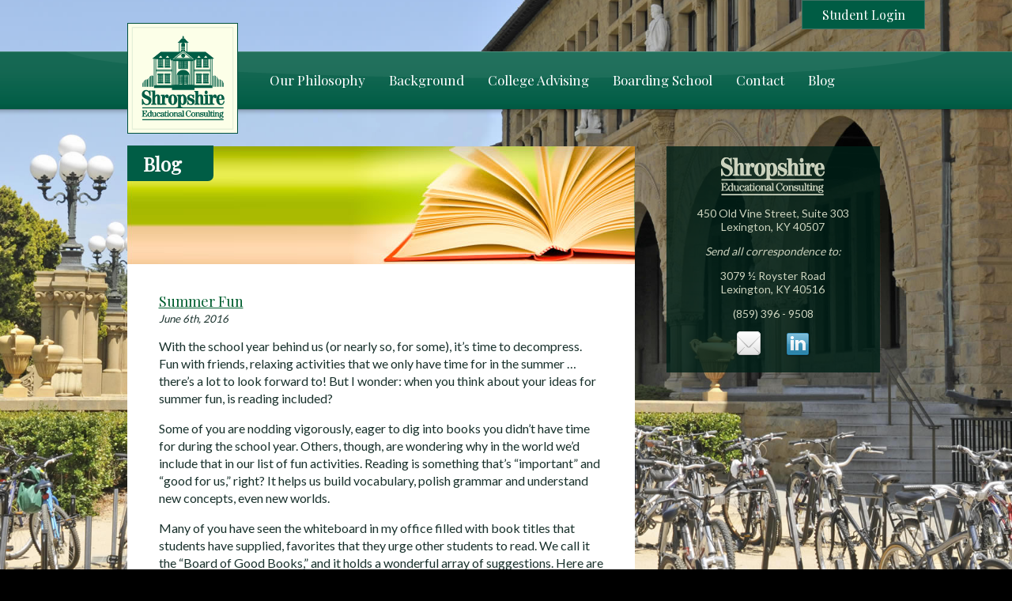

--- FILE ---
content_type: text/html; charset=UTF-8
request_url: https://shroped.net/uncategorized/summer-fun/
body_size: 7802
content:
<!DOCTYPE html PUBLIC "-//W3C//DTD XHTML 1.0 Transitional//EN" "http://www.w3.org/TR/xhtml1/DTD/xhtml1-transitional.dtd">
<html xmlns="http://www.w3.org/1999/xhtml" lang="en-US">
<head>
<meta http-equiv="Content-Type" content="text/html; charset=UTF-8" />

<title>Summer Fun &laquo;  Shropshire Educational Consulting</title>

<link rel="stylesheet" href="https://shroped.net/wp-content/themes/shroped/style.css" type="text/css" media="screen" />

<link href="https://fonts.googleapis.com/css?family=Lato|Playfair+Display" rel="stylesheet">

<link rel="shortcut icon" href="https://shroped.net/wp-content/themes/shroped/favicon.ico" />

<meta name='robots' content='max-image-preview:large' />
	<style>img:is([sizes="auto" i], [sizes^="auto," i]) { contain-intrinsic-size: 3000px 1500px }</style>
	
<!-- Social Warfare v4.5.4 https://warfareplugins.com - BEGINNING OF OUTPUT -->
<style>
	@font-face {
		font-family: "sw-icon-font";
		src:url("https://shroped.net/wp-content/plugins/social-warfare/assets/fonts/sw-icon-font.eot?ver=4.5.4");
		src:url("https://shroped.net/wp-content/plugins/social-warfare/assets/fonts/sw-icon-font.eot?ver=4.5.4#iefix") format("embedded-opentype"),
		url("https://shroped.net/wp-content/plugins/social-warfare/assets/fonts/sw-icon-font.woff?ver=4.5.4") format("woff"),
		url("https://shroped.net/wp-content/plugins/social-warfare/assets/fonts/sw-icon-font.ttf?ver=4.5.4") format("truetype"),
		url("https://shroped.net/wp-content/plugins/social-warfare/assets/fonts/sw-icon-font.svg?ver=4.5.4#1445203416") format("svg");
		font-weight: normal;
		font-style: normal;
		font-display:block;
	}
</style>
<!-- Social Warfare v4.5.4 https://warfareplugins.com - END OF OUTPUT -->

<script type="text/javascript">
/* <![CDATA[ */
window._wpemojiSettings = {"baseUrl":"https:\/\/s.w.org\/images\/core\/emoji\/15.0.3\/72x72\/","ext":".png","svgUrl":"https:\/\/s.w.org\/images\/core\/emoji\/15.0.3\/svg\/","svgExt":".svg","source":{"concatemoji":"https:\/\/shroped.net\/wp-includes\/js\/wp-emoji-release.min.js?ver=6.7.4"}};
/*! This file is auto-generated */
!function(i,n){var o,s,e;function c(e){try{var t={supportTests:e,timestamp:(new Date).valueOf()};sessionStorage.setItem(o,JSON.stringify(t))}catch(e){}}function p(e,t,n){e.clearRect(0,0,e.canvas.width,e.canvas.height),e.fillText(t,0,0);var t=new Uint32Array(e.getImageData(0,0,e.canvas.width,e.canvas.height).data),r=(e.clearRect(0,0,e.canvas.width,e.canvas.height),e.fillText(n,0,0),new Uint32Array(e.getImageData(0,0,e.canvas.width,e.canvas.height).data));return t.every(function(e,t){return e===r[t]})}function u(e,t,n){switch(t){case"flag":return n(e,"\ud83c\udff3\ufe0f\u200d\u26a7\ufe0f","\ud83c\udff3\ufe0f\u200b\u26a7\ufe0f")?!1:!n(e,"\ud83c\uddfa\ud83c\uddf3","\ud83c\uddfa\u200b\ud83c\uddf3")&&!n(e,"\ud83c\udff4\udb40\udc67\udb40\udc62\udb40\udc65\udb40\udc6e\udb40\udc67\udb40\udc7f","\ud83c\udff4\u200b\udb40\udc67\u200b\udb40\udc62\u200b\udb40\udc65\u200b\udb40\udc6e\u200b\udb40\udc67\u200b\udb40\udc7f");case"emoji":return!n(e,"\ud83d\udc26\u200d\u2b1b","\ud83d\udc26\u200b\u2b1b")}return!1}function f(e,t,n){var r="undefined"!=typeof WorkerGlobalScope&&self instanceof WorkerGlobalScope?new OffscreenCanvas(300,150):i.createElement("canvas"),a=r.getContext("2d",{willReadFrequently:!0}),o=(a.textBaseline="top",a.font="600 32px Arial",{});return e.forEach(function(e){o[e]=t(a,e,n)}),o}function t(e){var t=i.createElement("script");t.src=e,t.defer=!0,i.head.appendChild(t)}"undefined"!=typeof Promise&&(o="wpEmojiSettingsSupports",s=["flag","emoji"],n.supports={everything:!0,everythingExceptFlag:!0},e=new Promise(function(e){i.addEventListener("DOMContentLoaded",e,{once:!0})}),new Promise(function(t){var n=function(){try{var e=JSON.parse(sessionStorage.getItem(o));if("object"==typeof e&&"number"==typeof e.timestamp&&(new Date).valueOf()<e.timestamp+604800&&"object"==typeof e.supportTests)return e.supportTests}catch(e){}return null}();if(!n){if("undefined"!=typeof Worker&&"undefined"!=typeof OffscreenCanvas&&"undefined"!=typeof URL&&URL.createObjectURL&&"undefined"!=typeof Blob)try{var e="postMessage("+f.toString()+"("+[JSON.stringify(s),u.toString(),p.toString()].join(",")+"));",r=new Blob([e],{type:"text/javascript"}),a=new Worker(URL.createObjectURL(r),{name:"wpTestEmojiSupports"});return void(a.onmessage=function(e){c(n=e.data),a.terminate(),t(n)})}catch(e){}c(n=f(s,u,p))}t(n)}).then(function(e){for(var t in e)n.supports[t]=e[t],n.supports.everything=n.supports.everything&&n.supports[t],"flag"!==t&&(n.supports.everythingExceptFlag=n.supports.everythingExceptFlag&&n.supports[t]);n.supports.everythingExceptFlag=n.supports.everythingExceptFlag&&!n.supports.flag,n.DOMReady=!1,n.readyCallback=function(){n.DOMReady=!0}}).then(function(){return e}).then(function(){var e;n.supports.everything||(n.readyCallback(),(e=n.source||{}).concatemoji?t(e.concatemoji):e.wpemoji&&e.twemoji&&(t(e.twemoji),t(e.wpemoji)))}))}((window,document),window._wpemojiSettings);
/* ]]> */
</script>
<link rel='stylesheet' id='social-warfare-block-css-css' href='https://shroped.net/wp-content/plugins/social-warfare/assets/js/post-editor/dist/blocks.style.build.css?ver=6.7.4' type='text/css' media='all' />
<style id='wp-emoji-styles-inline-css' type='text/css'>

	img.wp-smiley, img.emoji {
		display: inline !important;
		border: none !important;
		box-shadow: none !important;
		height: 1em !important;
		width: 1em !important;
		margin: 0 0.07em !important;
		vertical-align: -0.1em !important;
		background: none !important;
		padding: 0 !important;
	}
</style>
<link rel='stylesheet' id='wp-block-library-css' href='https://shroped.net/wp-includes/css/dist/block-library/style.min.css?ver=6.7.4' type='text/css' media='all' />
<style id='classic-theme-styles-inline-css' type='text/css'>
/*! This file is auto-generated */
.wp-block-button__link{color:#fff;background-color:#32373c;border-radius:9999px;box-shadow:none;text-decoration:none;padding:calc(.667em + 2px) calc(1.333em + 2px);font-size:1.125em}.wp-block-file__button{background:#32373c;color:#fff;text-decoration:none}
</style>
<style id='global-styles-inline-css' type='text/css'>
:root{--wp--preset--aspect-ratio--square: 1;--wp--preset--aspect-ratio--4-3: 4/3;--wp--preset--aspect-ratio--3-4: 3/4;--wp--preset--aspect-ratio--3-2: 3/2;--wp--preset--aspect-ratio--2-3: 2/3;--wp--preset--aspect-ratio--16-9: 16/9;--wp--preset--aspect-ratio--9-16: 9/16;--wp--preset--color--black: #000000;--wp--preset--color--cyan-bluish-gray: #abb8c3;--wp--preset--color--white: #ffffff;--wp--preset--color--pale-pink: #f78da7;--wp--preset--color--vivid-red: #cf2e2e;--wp--preset--color--luminous-vivid-orange: #ff6900;--wp--preset--color--luminous-vivid-amber: #fcb900;--wp--preset--color--light-green-cyan: #7bdcb5;--wp--preset--color--vivid-green-cyan: #00d084;--wp--preset--color--pale-cyan-blue: #8ed1fc;--wp--preset--color--vivid-cyan-blue: #0693e3;--wp--preset--color--vivid-purple: #9b51e0;--wp--preset--gradient--vivid-cyan-blue-to-vivid-purple: linear-gradient(135deg,rgba(6,147,227,1) 0%,rgb(155,81,224) 100%);--wp--preset--gradient--light-green-cyan-to-vivid-green-cyan: linear-gradient(135deg,rgb(122,220,180) 0%,rgb(0,208,130) 100%);--wp--preset--gradient--luminous-vivid-amber-to-luminous-vivid-orange: linear-gradient(135deg,rgba(252,185,0,1) 0%,rgba(255,105,0,1) 100%);--wp--preset--gradient--luminous-vivid-orange-to-vivid-red: linear-gradient(135deg,rgba(255,105,0,1) 0%,rgb(207,46,46) 100%);--wp--preset--gradient--very-light-gray-to-cyan-bluish-gray: linear-gradient(135deg,rgb(238,238,238) 0%,rgb(169,184,195) 100%);--wp--preset--gradient--cool-to-warm-spectrum: linear-gradient(135deg,rgb(74,234,220) 0%,rgb(151,120,209) 20%,rgb(207,42,186) 40%,rgb(238,44,130) 60%,rgb(251,105,98) 80%,rgb(254,248,76) 100%);--wp--preset--gradient--blush-light-purple: linear-gradient(135deg,rgb(255,206,236) 0%,rgb(152,150,240) 100%);--wp--preset--gradient--blush-bordeaux: linear-gradient(135deg,rgb(254,205,165) 0%,rgb(254,45,45) 50%,rgb(107,0,62) 100%);--wp--preset--gradient--luminous-dusk: linear-gradient(135deg,rgb(255,203,112) 0%,rgb(199,81,192) 50%,rgb(65,88,208) 100%);--wp--preset--gradient--pale-ocean: linear-gradient(135deg,rgb(255,245,203) 0%,rgb(182,227,212) 50%,rgb(51,167,181) 100%);--wp--preset--gradient--electric-grass: linear-gradient(135deg,rgb(202,248,128) 0%,rgb(113,206,126) 100%);--wp--preset--gradient--midnight: linear-gradient(135deg,rgb(2,3,129) 0%,rgb(40,116,252) 100%);--wp--preset--font-size--small: 13px;--wp--preset--font-size--medium: 20px;--wp--preset--font-size--large: 36px;--wp--preset--font-size--x-large: 42px;--wp--preset--spacing--20: 0.44rem;--wp--preset--spacing--30: 0.67rem;--wp--preset--spacing--40: 1rem;--wp--preset--spacing--50: 1.5rem;--wp--preset--spacing--60: 2.25rem;--wp--preset--spacing--70: 3.38rem;--wp--preset--spacing--80: 5.06rem;--wp--preset--shadow--natural: 6px 6px 9px rgba(0, 0, 0, 0.2);--wp--preset--shadow--deep: 12px 12px 50px rgba(0, 0, 0, 0.4);--wp--preset--shadow--sharp: 6px 6px 0px rgba(0, 0, 0, 0.2);--wp--preset--shadow--outlined: 6px 6px 0px -3px rgba(255, 255, 255, 1), 6px 6px rgba(0, 0, 0, 1);--wp--preset--shadow--crisp: 6px 6px 0px rgba(0, 0, 0, 1);}:where(.is-layout-flex){gap: 0.5em;}:where(.is-layout-grid){gap: 0.5em;}body .is-layout-flex{display: flex;}.is-layout-flex{flex-wrap: wrap;align-items: center;}.is-layout-flex > :is(*, div){margin: 0;}body .is-layout-grid{display: grid;}.is-layout-grid > :is(*, div){margin: 0;}:where(.wp-block-columns.is-layout-flex){gap: 2em;}:where(.wp-block-columns.is-layout-grid){gap: 2em;}:where(.wp-block-post-template.is-layout-flex){gap: 1.25em;}:where(.wp-block-post-template.is-layout-grid){gap: 1.25em;}.has-black-color{color: var(--wp--preset--color--black) !important;}.has-cyan-bluish-gray-color{color: var(--wp--preset--color--cyan-bluish-gray) !important;}.has-white-color{color: var(--wp--preset--color--white) !important;}.has-pale-pink-color{color: var(--wp--preset--color--pale-pink) !important;}.has-vivid-red-color{color: var(--wp--preset--color--vivid-red) !important;}.has-luminous-vivid-orange-color{color: var(--wp--preset--color--luminous-vivid-orange) !important;}.has-luminous-vivid-amber-color{color: var(--wp--preset--color--luminous-vivid-amber) !important;}.has-light-green-cyan-color{color: var(--wp--preset--color--light-green-cyan) !important;}.has-vivid-green-cyan-color{color: var(--wp--preset--color--vivid-green-cyan) !important;}.has-pale-cyan-blue-color{color: var(--wp--preset--color--pale-cyan-blue) !important;}.has-vivid-cyan-blue-color{color: var(--wp--preset--color--vivid-cyan-blue) !important;}.has-vivid-purple-color{color: var(--wp--preset--color--vivid-purple) !important;}.has-black-background-color{background-color: var(--wp--preset--color--black) !important;}.has-cyan-bluish-gray-background-color{background-color: var(--wp--preset--color--cyan-bluish-gray) !important;}.has-white-background-color{background-color: var(--wp--preset--color--white) !important;}.has-pale-pink-background-color{background-color: var(--wp--preset--color--pale-pink) !important;}.has-vivid-red-background-color{background-color: var(--wp--preset--color--vivid-red) !important;}.has-luminous-vivid-orange-background-color{background-color: var(--wp--preset--color--luminous-vivid-orange) !important;}.has-luminous-vivid-amber-background-color{background-color: var(--wp--preset--color--luminous-vivid-amber) !important;}.has-light-green-cyan-background-color{background-color: var(--wp--preset--color--light-green-cyan) !important;}.has-vivid-green-cyan-background-color{background-color: var(--wp--preset--color--vivid-green-cyan) !important;}.has-pale-cyan-blue-background-color{background-color: var(--wp--preset--color--pale-cyan-blue) !important;}.has-vivid-cyan-blue-background-color{background-color: var(--wp--preset--color--vivid-cyan-blue) !important;}.has-vivid-purple-background-color{background-color: var(--wp--preset--color--vivid-purple) !important;}.has-black-border-color{border-color: var(--wp--preset--color--black) !important;}.has-cyan-bluish-gray-border-color{border-color: var(--wp--preset--color--cyan-bluish-gray) !important;}.has-white-border-color{border-color: var(--wp--preset--color--white) !important;}.has-pale-pink-border-color{border-color: var(--wp--preset--color--pale-pink) !important;}.has-vivid-red-border-color{border-color: var(--wp--preset--color--vivid-red) !important;}.has-luminous-vivid-orange-border-color{border-color: var(--wp--preset--color--luminous-vivid-orange) !important;}.has-luminous-vivid-amber-border-color{border-color: var(--wp--preset--color--luminous-vivid-amber) !important;}.has-light-green-cyan-border-color{border-color: var(--wp--preset--color--light-green-cyan) !important;}.has-vivid-green-cyan-border-color{border-color: var(--wp--preset--color--vivid-green-cyan) !important;}.has-pale-cyan-blue-border-color{border-color: var(--wp--preset--color--pale-cyan-blue) !important;}.has-vivid-cyan-blue-border-color{border-color: var(--wp--preset--color--vivid-cyan-blue) !important;}.has-vivid-purple-border-color{border-color: var(--wp--preset--color--vivid-purple) !important;}.has-vivid-cyan-blue-to-vivid-purple-gradient-background{background: var(--wp--preset--gradient--vivid-cyan-blue-to-vivid-purple) !important;}.has-light-green-cyan-to-vivid-green-cyan-gradient-background{background: var(--wp--preset--gradient--light-green-cyan-to-vivid-green-cyan) !important;}.has-luminous-vivid-amber-to-luminous-vivid-orange-gradient-background{background: var(--wp--preset--gradient--luminous-vivid-amber-to-luminous-vivid-orange) !important;}.has-luminous-vivid-orange-to-vivid-red-gradient-background{background: var(--wp--preset--gradient--luminous-vivid-orange-to-vivid-red) !important;}.has-very-light-gray-to-cyan-bluish-gray-gradient-background{background: var(--wp--preset--gradient--very-light-gray-to-cyan-bluish-gray) !important;}.has-cool-to-warm-spectrum-gradient-background{background: var(--wp--preset--gradient--cool-to-warm-spectrum) !important;}.has-blush-light-purple-gradient-background{background: var(--wp--preset--gradient--blush-light-purple) !important;}.has-blush-bordeaux-gradient-background{background: var(--wp--preset--gradient--blush-bordeaux) !important;}.has-luminous-dusk-gradient-background{background: var(--wp--preset--gradient--luminous-dusk) !important;}.has-pale-ocean-gradient-background{background: var(--wp--preset--gradient--pale-ocean) !important;}.has-electric-grass-gradient-background{background: var(--wp--preset--gradient--electric-grass) !important;}.has-midnight-gradient-background{background: var(--wp--preset--gradient--midnight) !important;}.has-small-font-size{font-size: var(--wp--preset--font-size--small) !important;}.has-medium-font-size{font-size: var(--wp--preset--font-size--medium) !important;}.has-large-font-size{font-size: var(--wp--preset--font-size--large) !important;}.has-x-large-font-size{font-size: var(--wp--preset--font-size--x-large) !important;}
:where(.wp-block-post-template.is-layout-flex){gap: 1.25em;}:where(.wp-block-post-template.is-layout-grid){gap: 1.25em;}
:where(.wp-block-columns.is-layout-flex){gap: 2em;}:where(.wp-block-columns.is-layout-grid){gap: 2em;}
:root :where(.wp-block-pullquote){font-size: 1.5em;line-height: 1.6;}
</style>
<link rel='stylesheet' id='social_warfare-css' href='https://shroped.net/wp-content/plugins/social-warfare/assets/css/style.min.css?ver=4.5.4' type='text/css' media='all' />
<style id='akismet-widget-style-inline-css' type='text/css'>

			.a-stats {
				--akismet-color-mid-green: #357b49;
				--akismet-color-white: #fff;
				--akismet-color-light-grey: #f6f7f7;

				max-width: 350px;
				width: auto;
			}

			.a-stats * {
				all: unset;
				box-sizing: border-box;
			}

			.a-stats strong {
				font-weight: 600;
			}

			.a-stats a.a-stats__link,
			.a-stats a.a-stats__link:visited,
			.a-stats a.a-stats__link:active {
				background: var(--akismet-color-mid-green);
				border: none;
				box-shadow: none;
				border-radius: 8px;
				color: var(--akismet-color-white);
				cursor: pointer;
				display: block;
				font-family: -apple-system, BlinkMacSystemFont, 'Segoe UI', 'Roboto', 'Oxygen-Sans', 'Ubuntu', 'Cantarell', 'Helvetica Neue', sans-serif;
				font-weight: 500;
				padding: 12px;
				text-align: center;
				text-decoration: none;
				transition: all 0.2s ease;
			}

			/* Extra specificity to deal with TwentyTwentyOne focus style */
			.widget .a-stats a.a-stats__link:focus {
				background: var(--akismet-color-mid-green);
				color: var(--akismet-color-white);
				text-decoration: none;
			}

			.a-stats a.a-stats__link:hover {
				filter: brightness(110%);
				box-shadow: 0 4px 12px rgba(0, 0, 0, 0.06), 0 0 2px rgba(0, 0, 0, 0.16);
			}

			.a-stats .count {
				color: var(--akismet-color-white);
				display: block;
				font-size: 1.5em;
				line-height: 1.4;
				padding: 0 13px;
				white-space: nowrap;
			}
		
</style>
<script type="text/javascript" src="https://shroped.net/wp-includes/js/jquery/jquery.min.js?ver=3.7.1" id="jquery-core-js"></script>
<script type="text/javascript" src="https://shroped.net/wp-includes/js/jquery/jquery-migrate.min.js?ver=3.4.1" id="jquery-migrate-js"></script>
<link rel="https://api.w.org/" href="https://shroped.net/wp-json/" /><link rel="alternate" title="JSON" type="application/json" href="https://shroped.net/wp-json/wp/v2/posts/801" /><link rel="EditURI" type="application/rsd+xml" title="RSD" href="https://shroped.net/xmlrpc.php?rsd" />
<link rel="canonical" href="https://shroped.net/uncategorized/summer-fun/" />
<link rel='shortlink' href='https://shroped.net/?p=801' />
<link rel="alternate" title="oEmbed (JSON)" type="application/json+oembed" href="https://shroped.net/wp-json/oembed/1.0/embed?url=https%3A%2F%2Fshroped.net%2Funcategorized%2Fsummer-fun%2F" />
<link rel="alternate" title="oEmbed (XML)" type="text/xml+oembed" href="https://shroped.net/wp-json/oembed/1.0/embed?url=https%3A%2F%2Fshroped.net%2Funcategorized%2Fsummer-fun%2F&#038;format=xml" />

<!--<script type="text/javascript" src="https://shroped.net/wp-content/themes/shroped/js/jquery-1.4.2.min.js"></script>-->
<script type="text/javascript" src="https://shroped.net/wp-content/themes/shroped/js/jquery.cycle.js"></script>
<script type="text/javascript">
jQuery(function() {

    var $sidebar   = jQuery("#rightCol"),
        $window    = jQuery(window),
        offset     = $sidebar.offset(),
        topPadding = 15;

    $window.scroll(function() {
        if ($window.scrollTop() > offset.top) {
            $sidebar.stop().animate({
                marginTop: $window.scrollTop() - offset.top + topPadding
            });
        } else {
            $sidebar.stop().animate({
                marginTop: 0
            });
        }
    });

});

jQuery(document).ready(function($) {
		/* for Testimonial cycle */
		jQuery('.boxslideshow').cycle({
		});
		
    });
	


</script>
</head>
<body data-rsssl=1 class="post-template-default single single-post postid-801 single-format-standard" id="summer-fun">
<div id="portalwrap"><a class="portal" href="https://shroped.customcollegeplan.com/">Student Login</a></div>

<!-- BEGIN NAVIGATION -->
<div id="navBar">
  <div id="navWrapper"> <a id="logo" href="https://shroped.net">Shropshire Educational Consulting - Home Page</a>
    <ul>
		<li class="page_item page-item-5"><a href="https://shroped.net/purpose/">Our Philosophy</a></li>
<li class="page_item page-item-7"><a href="https://shroped.net/background/">Background</a></li>
<li class="page_item page-item-9"><a href="https://shroped.net/college-advising/">College Advising</a></li>
<li class="page_item page-item-13"><a href="https://shroped.net/boarding-school/">Boarding School</a></li>
<li class="page_item page-item-15"><a href="https://shroped.net/contact/">Contact</a></li>
<li class="page_item page-item-17 current_page_parent"><a href="https://shroped.net/blog/">Blog</a></li>
	</ul>
  </div>
</div>
<!-- END NAVIGATION --><!-- BEGIN CONTENT -->
<div id="main">
  <div id="leftCol">
  	<h1>Blog</h1>
  	<div class="page-content">
				
				<div class="post-801 post type-post status-publish format-standard hentry category-uncategorized tag-choices tag-personal-characteristics tag-summer" id="post-801">
                	<h2><a href="https://shroped.net/uncategorized/summer-fun/">Summer Fun</a></h2>
                    <small>June 6th, 2016 <!-- by jshrop --></small>
                    <p>With the school year behind us (or nearly so, for some), it’s time to decompress. Fun with friends, relaxing activities that we only have time for in the summer … there’s a lot to look forward to! But I wonder: when you think about your ideas for summer fun, is reading included?</p>
<p>Some of you are nodding vigorously, eager to dig into books you didn’t have time for during the school year. Others, though, are wondering why in the world we’d include that in our list of fun activities. Reading is something that’s “important” and “good for us,” right? It helps us build vocabulary, polish grammar and understand new concepts, even new worlds.</p>
<p>Many of you have seen the whiteboard in my office filled with book titles that students have supplied, favorites that they urge other students to read. We call it the “Board of Good Books,” and it holds a wonderful array of suggestions. Here are a few:</p>
<p>&#8211; <span style="text-decoration: underline;">My Most Excellent Year</span></p>
<p>&#8211; <span style="text-decoration: underline;">Pendragon</span></p>
<p>&#8211; <span style="text-decoration: underline;">Keys to the Kingdom</span></p>
<p>&#8211; <span style="text-decoration: underline;">The Things They Carried</span></p>
<p>&#8211;<span style="text-decoration: underline;"> House of the Scorpion</span></p>
<p>&#8211;<span style="text-decoration: underline;"> The Giver</span></p>
<p>&#8211;<span style="text-decoration: underline;"> The Beak of the Finch</span></p>
<p>&#8211;<span style="text-decoration: underline;"> The Lacuna</span></p>
<p>&#8211;<span style="text-decoration: underline;"> The Fault in Our Stars</span></p>
<p>&#8211;<span style="text-decoration: underline;"> Brave New World</span></p>
<p>&#8211;<span style="text-decoration: underline;"> The Prince</span></p>
<p>&#8211;<span style="text-decoration: underline;"> Outliers: the Story of Success</span></p>
<p>&#8211;<span style="text-decoration: underline;"> The Catcher in the Rye</span></p>
<p>&#8211;<span style="text-decoration: underline;"> Hunger Games</span></p>
<p>&#8211;<span style="text-decoration: underline;"> 1984</span></p>
<p>… and many more!</p>
<p>Need suggestions beyond those offered by Shrop Ed advisees? The Lexington Public Library has a list of 50 books recommended for high school students: <a target="_blank" href="http://www.lexpublib.org/50BooksInHighschool">http://www.lexpublib.org/50BooksInHighschool</a>.  For another great list of books to read this summer follow this link:  <a target="_blank" href="https://www.noodle.com/articles/10-books-every-student-should-read-before-college">https://www.noodle.com/articles/10-books-every-student-should-read-before-college</a>.  Let us know your choices and whether you’d like us to add them to our Board of Good Books.</p>
<p>Oh, and if you’re wondering what I’ve read most recently, it’s <span style="text-decoration: underline;">The Good Lord Bird</span>, by James McBride. It transported me to a different place and time, with a protagonist so real that I felt I could reach out and touch him. McBride’s writing widened my understanding of both people and history.</p>
<p>“A book is a version of the world. If you do not like it, ignore it or offer your own version in return.”</p>
<p>–Salman Rushdie</p>
<div class="swp_social_panel swp_horizontal_panel swp_flat_fresh  swp_default_full_color swp_individual_full_color swp_other_full_color scale-100  scale-" data-min-width="1100" data-float-color="#ffffff" data-float="none" data-float-mobile="none" data-transition="slide" data-post-id="801" ><div class="nc_tweetContainer swp_share_button swp_linkedin" data-network="linkedin"><a class="nc_tweet swp_share_link" rel="nofollow noreferrer noopener" target="_blank" href="https://www.linkedin.com/cws/share?url=https%3A%2F%2Fshroped.net%2Funcategorized%2Fsummer-fun%2F" data-link="https://www.linkedin.com/cws/share?url=https%3A%2F%2Fshroped.net%2Funcategorized%2Fsummer-fun%2F"><span class="swp_count swp_hide"><span class="iconFiller"><span class="spaceManWilly"><i class="sw swp_linkedin_icon"></i><span class="swp_share">Share</span></span></span></span></a></div><div class="nc_tweetContainer swp_share_button swp_twitter" data-network="twitter"><a class="nc_tweet swp_share_link" rel="nofollow noreferrer noopener" target="_blank" href="https://twitter.com/intent/tweet?text=Summer+Fun&url=https%3A%2F%2Fshroped.net%2Funcategorized%2Fsummer-fun%2F" data-link="https://twitter.com/intent/tweet?text=Summer+Fun&url=https%3A%2F%2Fshroped.net%2Funcategorized%2Fsummer-fun%2F"><span class="swp_count swp_hide"><span class="iconFiller"><span class="spaceManWilly"><i class="sw swp_twitter_icon"></i><span class="swp_share">Tweet</span></span></span></span></a></div><div class="nc_tweetContainer swp_share_button swp_facebook" data-network="facebook"><a class="nc_tweet swp_share_link" rel="nofollow noreferrer noopener" target="_blank" href="https://www.facebook.com/share.php?u=https%3A%2F%2Fshroped.net%2Funcategorized%2Fsummer-fun%2F" data-link="https://www.facebook.com/share.php?u=https%3A%2F%2Fshroped.net%2Funcategorized%2Fsummer-fun%2F"><span class="swp_count swp_hide"><span class="iconFiller"><span class="spaceManWilly"><i class="sw swp_facebook_icon"></i><span class="swp_share">Share</span></span></span></span></a></div><div class="nc_tweetContainer swp_share_button total_shares total_sharesalt" ><span class="swp_count ">0 <span class="swp_label">Shares</span></span></div></div><div class="swp-content-locator"></div>                                            <p>Tagged: <a href="https://shroped.net/tag/choices/" rel="tag">Choices</a>, <a href="https://shroped.net/tag/personal-characteristics/" rel="tag">Personal characteristics</a>, <a href="https://shroped.net/tag/summer/" rel="tag">Summer</a></p>                    <p class="postmetadata"></p>
				</div>
				<div class="postNav">
			<div class="alignleft"></div>
			<div class="alignright"></div>
		</div>
	  	</div>
  </div>
  <div id="rightCol">
 	<div class="center sidebar">
    <p><img src="https://shroped.net/wp-content/themes/shroped/images/sidebar-logo.png" /></p>
    <p>450 Old Vine Street, Suite 303<br />
     Lexington, KY  40507</p>
    <p><i>Send all correspondence to: </i></p>
    <p>3079 &frac12; Royster Road<br />
    Lexington, KY 40516</p>
    <p>(859) 396 - 9508</p>
    <a href="/contact"><img src="https://shroped.net/wp-content/themes/shroped/images/email.png" /></a><a href="https://www.linkedin.com/in/jane-shropshire-3137185"><img src="https://shroped.net/wp-content/themes/shroped/images/linkedin_32.png" /></a>
</div>
  </div>
</div>
<!-- END CONTENT -->
<div id="footer">
		<script type="text/javascript" id="social_warfare_script-js-extra">
/* <![CDATA[ */
var socialWarfare = {"addons":[],"post_id":"801","variables":{"emphasizeIcons":false,"powered_by_toggle":false,"affiliate_link":"https:\/\/warfareplugins.com"},"floatBeforeContent":""};
/* ]]> */
</script>
<script type="text/javascript" src="https://shroped.net/wp-content/plugins/social-warfare/assets/js/script.min.js?ver=4.5.4" id="social_warfare_script-js"></script>
<script type="text/javascript"> var swp_nonce = "7da707a2d4";var swpFloatBeforeContent = false; var swp_ajax_url = "https://shroped.net/wp-admin/admin-ajax.php"; var swp_post_id = "801";var swpClickTracking = false;</script></div>   
<script type="text/javascript">
var gaJsHost = (("https:" == document.location.protocol) ? "https://ssl." : "http://www.");
document.write(unescape("%3Cscript src='" + gaJsHost + "google-analytics.com/ga.js' type='text/javascript'%3E%3C/script%3E"));
</script>
<script type="text/javascript">
try {
var pageTracker = _gat._getTracker("UA-2062049-18");
pageTracker._trackPageview();
} catch(err) {}</script>     
</body>
</html>


<!-- Page cached by LiteSpeed Cache 7.2 on 2025-11-26 19:45:34 -->

--- FILE ---
content_type: text/css
request_url: https://shroped.net/wp-content/themes/shroped/style.css
body_size: 2797
content:
/* Theme Name: Shropshire Educational Consulting Theme URI: http://bluegrassinternet.com/ Description: Custom Theme developed by Casey Haley, Bluegrass Internet Services Version: 1.0 Author: Casey Haley Author URI: http://bluegrassinternet.com/ */
 body {
     background:#000;
     background-repeat: no-repeat;
     padding:0;
     margin:0;
     text-align:center;
     color:#19312C;
     background-attachment: fixed;
    background-position:center bottom;
     background-size:cover;
	 font-family: 'Lato', sans-serif;
}
 body#home, body#contact {
     background-image: url(images/body-home-bg.jpg);
     background-position:center top;
    /*padding-top:125px;
    */
}
 body#contact {
    /*padding-top:35px*/
}
 body.page, body.error404, body.blog, body.tag , body.single{
     background-image: url(images/body-page-bg.jpg);
    /*padding-top:35px;
    */
}
 body.home img#telephone {
    position:relative;
     top:2px;
}
 a img {
     border:none;
}
 #footer {
    width:960px;
     height:40px;
     clear:both;
}
/* OL */
/* Sexy OLs */
body {
   counter-reset: item;
 }
 ol {
   list-style: none;
 }
 ol li {
   counter-increment: item;
   position:relative;
   padding-left:30px;
   padding-top:20px;
 }
 ol li p {margin-bottom:0;}
ol li:before {
   margin-right: 10px;
   content: counter(item);
   background-color: #005D45;
   border-radius: 100%;
   color: white;
   width: 54px;
   height:54px;
   font-size:32px;
   font-style:italic;
   font-family: 'Playfair Display', serif;
   text-align: center;
   position:absolute;
   left:-40px;
   top:5px;
   display: inline-block;
   text-indent:-3px;
 }
/* --- BreadCrumbs ---- */
/* NAVIGATION */
 #portalwrap {
    width:960px;
     padding:0;
     position:absolute;
     left:50%;
     margin-left:-430px;
     top:0px;
}
 body.page #navBar, body.error404 #navBar, body.blog #navBar, body#contact #navBar, body.single #navBar {
    margin-top:65px;
}
 body.home #navBar {
    margin-top:150px;
}
/*body.home #portalwrap {
    margin-bottom:125px!important;
}
*/
 body.page #portalwrap, body.error404 #portalwrap, body.blog #portalwrap, body.single #portalwrap , body#contact #portalwrap {
    margin-bottom:35px;
}
 .portal {
    font-size:16px;
     text-decoration:none;
     display:block;
     float:right;
     text-align:center;
     color:#fff;
     width:140px;
     margin-top: 0 ;
     background-color:#005C44;
     padding:7px;
     border:#3E7364 1px solid;
	 font-family: 'Playfair Display', serif;
}
 .feed {
    background:#005C44 url(images/feed.png) 5px center no-repeat;
     padding-left:22px;
    margin-right:10px;
}
 div#navBar {
     background-image: url(images/div-navBar-bg.png);
     background-repeat: repeat-x;
     height: 81px;
     text-align:left;
     position:relative;
}
 #logo {
     display:block;
     position:relative;
     float:left;
     margin-left:77px;
     margin-right:25px;
     text-indent:-99999px;
}
 body#home #logo {
     top:-60px;
     height:188px;
     width:188px;
     background:url(images/shropshire-logo.gif);
}
body.tag #logo, body.page #logo, body.error404 #logo, body.blog #logo, body.single #logo {
     top:-36px;
     height:140px;
     width:140px;
     background:url(images/shropshire-logo-page.gif);
}
 div#navWrapper {
     width:1113px;
     margin:0 auto;
     padding:0;
     height:73px;
     background-image: url(images/ul-navBar-bg.png);
     background-repeat: no-repeat;
     background-position:center;
}
 #navBar ul {
     padding:4px 0 0 0;
}
 #navBar ul li {
     display:inline;
}
 #navBar li a {
     font-family: 'Playfair Display', serif;
     font-size: 17px;
     color: #FFF;
     text-decoration: none;
     float:left;
     padding: 21px 13px;
     margin: 0 2px;
}
 #navBar li a:hover {
     background:#004836;
}
 #navBar li.current_page_item a {
     background:#004836;
}
 #navBar ul ul {
    display:none;
}
/* TAG CLOUD */
.tag-cloud {
	margin-top:20px;
	text-align:center;
}
.tag-cloud hr {
	border-color:#CCD3BE;
	margin: 30px 15px;
}
.tag-cloud a:link, .tag-cloud a:visited {
	color:white;
	text-decoration:none;
	padding: 0px 5px;
}
.tag-cloud a:hover {
	text-decoration :underline; 
}
/* HEADERS */
 h1, h2, h3, h4, h5, h6 {
	 font-family: 'Playfair Display', serif;
}
 h2 {
     color:#005D45;
     font-size:18px;
     margin-top:1.5em;
}
 #leftCol h1 {
     background-color:#005D45;
     color:#FFF;
     display:inline;
     position:relative;
     top:6px;
     left:-40px;
     font-size:24px;
     padding:7px 40px 6px 20px;
     -moz-border-radius-bottom-right:7px;
     -webkit-border-bottom-right-radius:7px;
     border-bottom-right-radius:7px;
}
 body.page #leftCol h2 {
     background-color:#005D45;
     color:#FFF;
     display:inline-block;
     position:relative;
     top:6px;
     font-size:18px;
     padding:7px 40px 6px 20px;
     margin: .5em 0 0 -40px;
     -moz-border-radius-bottomright:7px;
     -webkit-border-bottom-right-radius:7px;
     border-bottom-right-radius:7px;
}
 body.page #leftCol h2 em { font-weight:normal;}
/* MAIN CONTENT */
 #main {
     width:1113px;
     margin: 0 auto;
    text-align:left;
     clear:both;
     position:relative;
     top:-20px;
     font-size:16px;
}
 #leftCol {
     color:#19312C;
     float:left;
     margin-left:77px;
     width: 562px;
     background:#FFF;
     padding-left:40px;
     padding-right:40px;
     padding-bottom:10px;
}
 blockquote {
    border-radius: 30px;
    float: right;
    width: 237px;
    color: #fff;
    font-size: 14px; 
    margin: 0 0 .8em .8em;
	margin-bottom:60px;
    padding: 25px 30px 25px 35px;
    /* border: 1px solid #ddd; */
    background-color: #277a65;
	position:relative;
	font-style:italic;
}
blockquote::before {
    content: '"';
    font-size: 75px;
    opacity: .3;
    color: #fff;
    position: absolute;
    top: -4px;
    font-family: 'Lato', serif;
    left: -4px;
}

blockquote::after {
	content:'';
	 width: 0; 
	 position:absolute;
	 bottom:-20px;
	 right:40px;
	  height: 0; 
	  border-left: 0px solid transparent;
	  border-right: 27px solid transparent;
	  border-top: 28px solid #277a65;
}
blockquote cite {
    position: absolute;
    bottom: -52px;
    color: #005d45;
    font-size: 18px;
    right: 15px;
    /* opacity: .5; */
}
 blockquote p {
     margin:0;
     padding:0;
	 line-height:1.6 !important;
}
 blockquote span {
     display:block;
     text-align:right;
     font-style:italic;
     color:#57725F;
}
 .boxslideshow {
    float:right;
     width:299px;
}
 .page-content {
     padding-top:1em;
}
.page-content p, .page-content li {
	line-height:1.4;
}
 .page-content-contact {
     float:left;
     width:270px;
}
/* SIDEBAR */
 #rightCol {
     background:url(images/div-rightCol-bg.png) repeat;
     float:left;
     margin-left:20px;
     font-size:18px;
     color:#FAFFD6;
     padding:0 25px;
	 font-size:18px;
}
#rightCol a {color:#CCD3BE;}
#rightCol a:hover {color:#fff;}
.sidebar {font-size:14px;}
#rightCol .small {font-size:12px;}
 body#home #rightCol {
     width:338px;
     float:right;
     margin-right:117px;
     margin-bottom:20px;
     padding-bottom:0;
}
 body#home #rightCol img {
}
 body#home #rightCol ul {
     padding:0 0 0 18px;
}
 body#home #rightCol li {
     display:inline;
     float:left;
}
.watermark { margin-left:15px; margin-top:40px }
 body#home #rightCol li a {
     font-size:16px;
     text-decoration:none;
     display:block;
     text-align:center;
     color:#fff;
     width:140px;
     margin: 0 10px 1em 0;
     background-color:#005C44;
     padding:8px 3px;
     border:#3E7364 1px solid;
}
 body#home #rightCol li a:hover {
    background-color:#3E7364;
}
body.tag #rightCol, body.page #rightCol, body.error404 #rightCol, body.blog #rightCol, body.single #rightCol {
     /*width:180px;*/
	 width:220px;
     margin-left:40px;
     color:#CCD3BE;
     padding-bottom:20px;
}
 body.tag #rightCol .center img, body.page #rightCol .center img, body.error404 #rightCol .center img, body.blog #rightCol .center img, body.single #rightCol .center img{
     margin: 0 15px;
}
/*PAGE SPECIFIC IMAGES */
 body#purpose #leftCol {
     background:#FFF url(images/top-purpose.jpg) no-repeat -1px -1px;
}
 body#college-advising #leftCol {
     background:#FFF url(images/top-college-advising.jpg) no-repeat -1px -1px;
}
 body#core-college-advising #leftCol {
     background:#FFF url(images/top-core-college-advising.jpg) no-repeat -1px -1px;
}
 body#comprehensive-college-advising #leftCol {
     background:#FFF url(images/top-comprehensive-college-advising.jpg) no-repeat -1px -1px;
}
 body#boarding-school #leftCol {
     background:#FFF url(images/top-boarding-school.jpg) no-repeat -1px -1px;
}
 body#contact #leftCol {
     background:#FFF url(images/top-contact.jpg) no-repeat -1px -1px;
}
 body.blog #leftCol, body.tag #leftCol, body.single #leftCol {
     background:#FFF url(images/top-blog.jpg) no-repeat -1px -1px;
}
/* set padding for pages with top images */
body.tag .page-content, body#purpose .page-content, body#core-college-advising .page-content, body#contact .page-content, body#comprehensive-college-advising .page-content, body#college-advising .page-content, body#boarding-school .page-content, body.blog .page-content, body.single .page-content, .aside-content-contact {
     padding-top:125px;
}
/* BLOG PAGE */
 div.post {
     border-bottom:1px solid #EAE9CC;
}
 div.post h2 {
     margin-bottom:2px;
}
 small {
     font-style:italic;
}
/* LINKS */
 a {
     font-weight:normal;
}
 a:link {
     color:#005E2F;
}
 a.portal:link {
    color:#fff;
}
 a.portal:hover {
    background-color:#3E7364;
}
 a:visited {
     color:#12473A;
}
 a.portal:visited {
    color:#fff;
}
 a:hover {
     color:#019434;
}
 a.post-edit-link:link {
     color:#F00;
}
 a.post-edit-link:visited {
     color:#F00;
}
/* Buttons */
 .aside a, .postNav a, .button {
     text-decoration:none;
     display:block;
     text-align:center;
     color:#fff !important;
     width:140px;
     margin: 0 auto;
     background-color:#005C44;
     padding:3px;
     border:#3E7364 1px solid;
}
 .button {
    margin:0;
     width: 240px;
}
 .postNav a {
    margin:1em 0;
}
/* Gravity Forms */
 .gform_wrapper input:not([type=radio]):not([type=checkbox]):not([type=submit]):not([type=button]):not([type=image]):not([type=file]) {
     padding:2PX !IMPORTANT;
}
 body .gform_wrapper ul li.gfield {
     margin-top: 12px !IMPORTANT;
}
 .gform_wrapper .top_label .gfield_label {
     font-size:14px;
}
 gform_confirmation_wrapper {
     font-size:18px;
     font-weight:bold;
     font-style:italic;
}
/* WORDPRESS STYLES */
 img.alignright {
     float:right;
     margin:0 0 1em 1em 
}
 img.alignleft {
     float:left;
     margin:0 1em 1em 0 
}
 img.aligncenter {
     display: block;
     margin-left: auto;
     margin-right: auto 
}
 a img.alignright {
     float:right;
     margin:0 0 1em 1em 
}
 a img.alignleft {
     float:left;
     margin:0 1em 1em 0 
}
 a img.aligncenter {
     display: block;
     margin-left: auto;
     margin-right: auto 
}
/* Captions */
 .aligncenter, div.aligncenter {
     display: block;
     margin-left: auto;
     margin-right: auto;
}
 .alignleft {
     float: left;
     margin-left:0 
}
 .alignright {
     float: right;
     margin-right:0 
}
 .wp-caption {
     border: 1px solid #ddd;
     text-align: center;
     background-color: #fff;
     padding: 8px 4px 4px 4px;
     margin: 1em;
     -moz-border-radius: 3px;
     -khtml-border-radius: 3px;
     -webkit-border-radius: 3px;
     border-radius: 3px;
}
 .aside {
     border: 1px solid #ddd;
     font-weight:bold;
     text-align:left;
     float:right;
     margin-left:1em;
     width:250px;
     padding:0 10px;
     background-color: #f6f6f6;
}
 .aside p {
     margin: .75em 0;
     font-size:16px;
     line-height:16px;
}
 body#contact .aside {
    font-weight:normal;
     margin-top:1.2em;
     clear:right;
}
 .wp-caption img {
     margin: 0;
     padding: 0;
     border: 0 none;
}
 .wp-caption p.wp-caption-text {
     color:#666;
     font-size: 14px;
     line-height: 17px;
     padding: 3px 0 4px 0;
     margin: 0;
}
 .center {
     margin-left:auto;
     margin-right:auto;
     text-align:center;
}
 .fscf-div-field {
    margin-bottom:15px;
}
